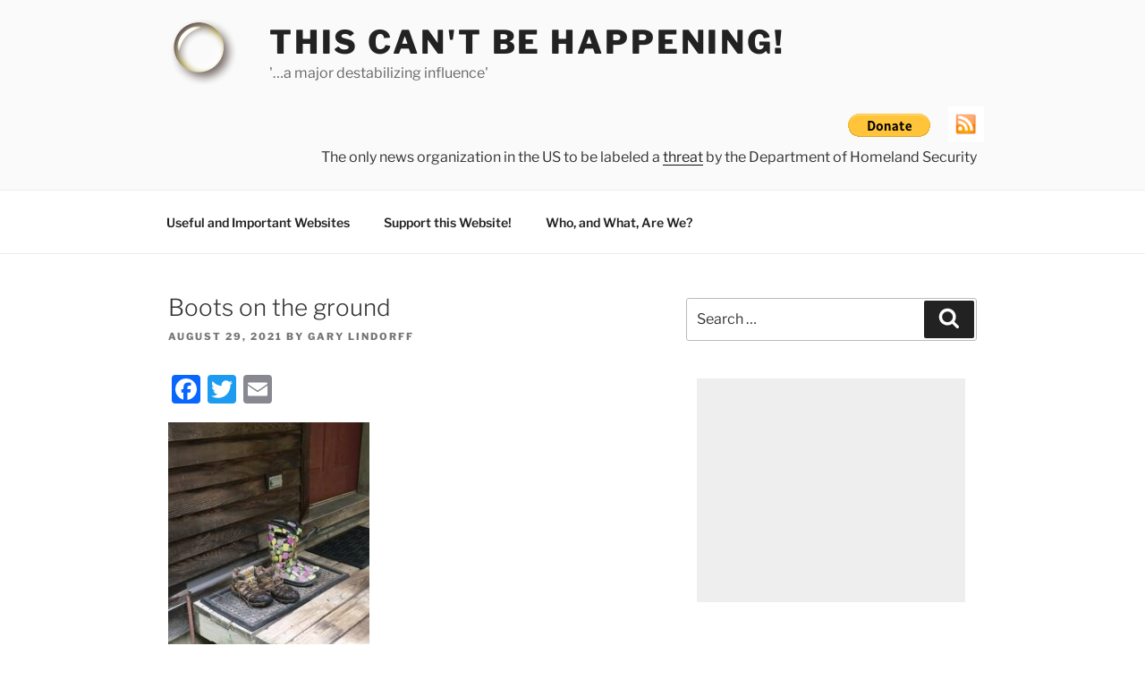

--- FILE ---
content_type: text/html; charset=utf-8
request_url: https://www.google.com/recaptcha/api2/aframe
body_size: 268
content:
<!DOCTYPE HTML><html><head><meta http-equiv="content-type" content="text/html; charset=UTF-8"></head><body><script nonce="1M3AiTIragZMd7PL8SRtTg">/** Anti-fraud and anti-abuse applications only. See google.com/recaptcha */ try{var clients={'sodar':'https://pagead2.googlesyndication.com/pagead/sodar?'};window.addEventListener("message",function(a){try{if(a.source===window.parent){var b=JSON.parse(a.data);var c=clients[b['id']];if(c){var d=document.createElement('img');d.src=c+b['params']+'&rc='+(localStorage.getItem("rc::a")?sessionStorage.getItem("rc::b"):"");window.document.body.appendChild(d);sessionStorage.setItem("rc::e",parseInt(sessionStorage.getItem("rc::e")||0)+1);localStorage.setItem("rc::h",'1763026313516');}}}catch(b){}});window.parent.postMessage("_grecaptcha_ready", "*");}catch(b){}</script></body></html>